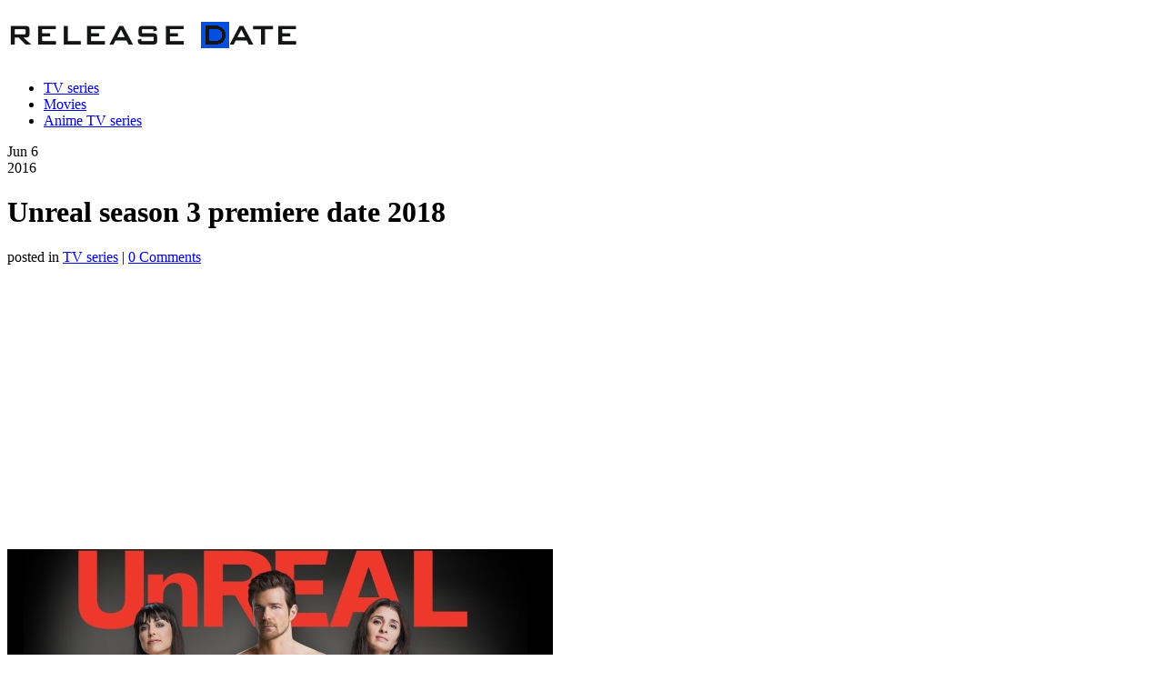

--- FILE ---
content_type: text/html; charset=UTF-8
request_url: https://season-release-date.com/unreal-season-3-premiere-date-2017-renewed-lifetime/
body_size: 11997
content:
<!DOCTYPE html>

<html lang="en-US"
	prefix="og: https://ogp.me/ns#" >

<head>
<meta name="msvalidate.01" content="9F55B1C7902A93774A0D9DFD6B11256E" />


<meta charset="UTF-8"/>

<link rel="stylesheet" href="https://season-release-date.com/wp-content/themes/SQUARED3/style.css" />
    <link rel="stylesheet" href="https://season-release-date.com/wp-content/themes/SQUARED3/assets/css/royal_blue.css" /> 

<link rel="stylesheet" href="https://season-release-date.com/wp-content/themes/SQUARED3/assets/css/print.css" media="print" />
<link rel="stylesheet" href="https://season-release-date.com/wp-content/themes/SQUARED3/assets/css/jquery.fancybox-1.3.0.css" media="screen" />
<!--[if lte IE 7]>
	<link rel="stylesheet" type="text/css" href="https://season-release-date.com/wp-content/themes/SQUARED3assets/css/ie.css" media="screen" />
<![endif]-->




		<!-- All in One SEO 4.1.8 -->
		<title>Unreal season 3 premiere date 2018 | Release Date</title>
		<meta name="description" content="Are you waiting for the premiere date of UnREAL in 2017 on Lifetime? The series was renewed for third season. What about the exact start date?" />
		<meta name="robots" content="max-image-preview:large" />
		<link rel="canonical" href="https://season-release-date.com/unreal-season-3-premiere-date-2017-renewed-lifetime/" />
		<meta property="og:locale" content="en_US" />
		<meta property="og:site_name" content="Release Date - Release Dates and News" />
		<meta property="og:type" content="article" />
		<meta property="og:title" content="Unreal season 3 premiere date 2018 | Release Date" />
		<meta property="og:description" content="Are you waiting for the premiere date of UnREAL in 2017 on Lifetime? The series was renewed for third season. What about the exact start date?" />
		<meta property="og:url" content="https://season-release-date.com/unreal-season-3-premiere-date-2017-renewed-lifetime/" />
		<meta property="article:published_time" content="2016-06-06T11:54:41+00:00" />
		<meta property="article:modified_time" content="2018-02-12T18:35:58+00:00" />
		<meta name="twitter:card" content="summary" />
		<meta name="twitter:title" content="Unreal season 3 premiere date 2018 | Release Date" />
		<meta name="twitter:description" content="Are you waiting for the premiere date of UnREAL in 2017 on Lifetime? The series was renewed for third season. What about the exact start date?" />
		<script type="application/ld+json" class="aioseo-schema">
			{"@context":"https:\/\/schema.org","@graph":[{"@type":"WebSite","@id":"https:\/\/season-release-date.com\/#website","url":"https:\/\/season-release-date.com\/","name":"Release Date","description":"Release Dates and News","inLanguage":"en-US","publisher":{"@id":"https:\/\/season-release-date.com\/#organization"}},{"@type":"Organization","@id":"https:\/\/season-release-date.com\/#organization","name":"Release Date","url":"https:\/\/season-release-date.com\/","logo":{"@type":"ImageObject","@id":"https:\/\/season-release-date.com\/#organizationLogo","url":"https:\/\/season-release-date.com\/wp-content\/uploads\/2022\/03\/Screenshot_2022-03-16-20-59-19-83.jpg","width":304,"height":334},"image":{"@id":"https:\/\/season-release-date.com\/#organizationLogo"}},{"@type":"BreadcrumbList","@id":"https:\/\/season-release-date.com\/unreal-season-3-premiere-date-2017-renewed-lifetime\/#breadcrumblist","itemListElement":[{"@type":"ListItem","@id":"https:\/\/season-release-date.com\/#listItem","position":1,"item":{"@type":"WebPage","@id":"https:\/\/season-release-date.com\/","name":"Home","description":"Release Dates and News","url":"https:\/\/season-release-date.com\/"},"nextItem":"https:\/\/season-release-date.com\/unreal-season-3-premiere-date-2017-renewed-lifetime\/#listItem"},{"@type":"ListItem","@id":"https:\/\/season-release-date.com\/unreal-season-3-premiere-date-2017-renewed-lifetime\/#listItem","position":2,"item":{"@type":"WebPage","@id":"https:\/\/season-release-date.com\/unreal-season-3-premiere-date-2017-renewed-lifetime\/","name":"Unreal season 3 premiere date 2018","description":"Are you waiting for the premiere date of UnREAL in 2017 on Lifetime? The series was renewed for third season. What about the exact start date?","url":"https:\/\/season-release-date.com\/unreal-season-3-premiere-date-2017-renewed-lifetime\/"},"previousItem":"https:\/\/season-release-date.com\/#listItem"}]},{"@type":"Person","@id":"https:\/\/season-release-date.com\/author\/sanderossa\/#author","url":"https:\/\/season-release-date.com\/author\/sanderossa\/","name":"sanderossa","image":{"@type":"ImageObject","@id":"https:\/\/season-release-date.com\/unreal-season-3-premiere-date-2017-renewed-lifetime\/#authorImage","url":"https:\/\/secure.gravatar.com\/avatar\/67eb0b87e08afab20d87bf1a3cd5eed1?s=96&r=g","width":96,"height":96,"caption":"sanderossa"}},{"@type":"WebPage","@id":"https:\/\/season-release-date.com\/unreal-season-3-premiere-date-2017-renewed-lifetime\/#webpage","url":"https:\/\/season-release-date.com\/unreal-season-3-premiere-date-2017-renewed-lifetime\/","name":"Unreal season 3 premiere date 2018 | Release Date","description":"Are you waiting for the premiere date of UnREAL in 2017 on Lifetime? The series was renewed for third season. What about the exact start date?","inLanguage":"en-US","isPartOf":{"@id":"https:\/\/season-release-date.com\/#website"},"breadcrumb":{"@id":"https:\/\/season-release-date.com\/unreal-season-3-premiere-date-2017-renewed-lifetime\/#breadcrumblist"},"author":"https:\/\/season-release-date.com\/author\/sanderossa\/#author","creator":"https:\/\/season-release-date.com\/author\/sanderossa\/#author","image":{"@type":"ImageObject","@id":"https:\/\/season-release-date.com\/#mainImage","url":"https:\/\/season-release-date.com\/wp-content\/uploads\/2016\/06\/Unreal_season_3.jpg","width":600,"height":146,"caption":"Unreal season 3 premiere date 2017"},"primaryImageOfPage":{"@id":"https:\/\/season-release-date.com\/unreal-season-3-premiere-date-2017-renewed-lifetime\/#mainImage"},"datePublished":"2016-06-06T11:54:41+00:00","dateModified":"2018-02-12T18:35:58+00:00"},{"@type":"BlogPosting","@id":"https:\/\/season-release-date.com\/unreal-season-3-premiere-date-2017-renewed-lifetime\/#blogposting","name":"Unreal season 3 premiere date 2018 | Release Date","description":"Are you waiting for the premiere date of UnREAL in 2017 on Lifetime? The series was renewed for third season. What about the exact start date?","inLanguage":"en-US","headline":"Unreal season 3 premiere date 2018","author":{"@id":"https:\/\/season-release-date.com\/author\/sanderossa\/#author"},"publisher":{"@id":"https:\/\/season-release-date.com\/#organization"},"datePublished":"2016-06-06T11:54:41+00:00","dateModified":"2018-02-12T18:35:58+00:00","articleSection":"TV series, Lifetime","mainEntityOfPage":{"@id":"https:\/\/season-release-date.com\/unreal-season-3-premiere-date-2017-renewed-lifetime\/#webpage"},"isPartOf":{"@id":"https:\/\/season-release-date.com\/unreal-season-3-premiere-date-2017-renewed-lifetime\/#webpage"},"image":{"@type":"ImageObject","@id":"https:\/\/season-release-date.com\/#articleImage","url":"https:\/\/season-release-date.com\/wp-content\/uploads\/2016\/06\/Unreal_season_3.jpg","width":600,"height":146,"caption":"Unreal season 3 premiere date 2017"}}]}
		</script>
		<!-- All in One SEO -->

<link rel="alternate" type="application/rss+xml" title="Release Date &raquo; Feed" href="https://season-release-date.com/feed/" />
<link rel="alternate" type="application/rss+xml" title="Release Date &raquo; Comments Feed" href="https://season-release-date.com/comments/feed/" />
<link rel="alternate" type="application/rss+xml" title="Release Date &raquo; Unreal season 3 premiere date 2018 Comments Feed" href="https://season-release-date.com/unreal-season-3-premiere-date-2017-renewed-lifetime/feed/" />
<script type="text/javascript">
window._wpemojiSettings = {"baseUrl":"https:\/\/s.w.org\/images\/core\/emoji\/14.0.0\/72x72\/","ext":".png","svgUrl":"https:\/\/s.w.org\/images\/core\/emoji\/14.0.0\/svg\/","svgExt":".svg","source":{"concatemoji":"https:\/\/season-release-date.com\/wp-includes\/js\/wp-emoji-release.min.js?ver=6.2.8"}};
/*! This file is auto-generated */
!function(e,a,t){var n,r,o,i=a.createElement("canvas"),p=i.getContext&&i.getContext("2d");function s(e,t){p.clearRect(0,0,i.width,i.height),p.fillText(e,0,0);e=i.toDataURL();return p.clearRect(0,0,i.width,i.height),p.fillText(t,0,0),e===i.toDataURL()}function c(e){var t=a.createElement("script");t.src=e,t.defer=t.type="text/javascript",a.getElementsByTagName("head")[0].appendChild(t)}for(o=Array("flag","emoji"),t.supports={everything:!0,everythingExceptFlag:!0},r=0;r<o.length;r++)t.supports[o[r]]=function(e){if(p&&p.fillText)switch(p.textBaseline="top",p.font="600 32px Arial",e){case"flag":return s("\ud83c\udff3\ufe0f\u200d\u26a7\ufe0f","\ud83c\udff3\ufe0f\u200b\u26a7\ufe0f")?!1:!s("\ud83c\uddfa\ud83c\uddf3","\ud83c\uddfa\u200b\ud83c\uddf3")&&!s("\ud83c\udff4\udb40\udc67\udb40\udc62\udb40\udc65\udb40\udc6e\udb40\udc67\udb40\udc7f","\ud83c\udff4\u200b\udb40\udc67\u200b\udb40\udc62\u200b\udb40\udc65\u200b\udb40\udc6e\u200b\udb40\udc67\u200b\udb40\udc7f");case"emoji":return!s("\ud83e\udef1\ud83c\udffb\u200d\ud83e\udef2\ud83c\udfff","\ud83e\udef1\ud83c\udffb\u200b\ud83e\udef2\ud83c\udfff")}return!1}(o[r]),t.supports.everything=t.supports.everything&&t.supports[o[r]],"flag"!==o[r]&&(t.supports.everythingExceptFlag=t.supports.everythingExceptFlag&&t.supports[o[r]]);t.supports.everythingExceptFlag=t.supports.everythingExceptFlag&&!t.supports.flag,t.DOMReady=!1,t.readyCallback=function(){t.DOMReady=!0},t.supports.everything||(n=function(){t.readyCallback()},a.addEventListener?(a.addEventListener("DOMContentLoaded",n,!1),e.addEventListener("load",n,!1)):(e.attachEvent("onload",n),a.attachEvent("onreadystatechange",function(){"complete"===a.readyState&&t.readyCallback()})),(e=t.source||{}).concatemoji?c(e.concatemoji):e.wpemoji&&e.twemoji&&(c(e.twemoji),c(e.wpemoji)))}(window,document,window._wpemojiSettings);
</script>
<style type="text/css">
img.wp-smiley,
img.emoji {
	display: inline !important;
	border: none !important;
	box-shadow: none !important;
	height: 1em !important;
	width: 1em !important;
	margin: 0 0.07em !important;
	vertical-align: -0.1em !important;
	background: none !important;
	padding: 0 !important;
}
</style>
	<link rel='stylesheet' id='wp-block-library-css' href='https://season-release-date.com/wp-includes/css/dist/block-library/style.min.css?ver=6.2.8' type='text/css' media='all' />
<link rel='stylesheet' id='classic-theme-styles-css' href='https://season-release-date.com/wp-includes/css/classic-themes.min.css?ver=6.2.8' type='text/css' media='all' />
<style id='global-styles-inline-css' type='text/css'>
body{--wp--preset--color--black: #000000;--wp--preset--color--cyan-bluish-gray: #abb8c3;--wp--preset--color--white: #ffffff;--wp--preset--color--pale-pink: #f78da7;--wp--preset--color--vivid-red: #cf2e2e;--wp--preset--color--luminous-vivid-orange: #ff6900;--wp--preset--color--luminous-vivid-amber: #fcb900;--wp--preset--color--light-green-cyan: #7bdcb5;--wp--preset--color--vivid-green-cyan: #00d084;--wp--preset--color--pale-cyan-blue: #8ed1fc;--wp--preset--color--vivid-cyan-blue: #0693e3;--wp--preset--color--vivid-purple: #9b51e0;--wp--preset--gradient--vivid-cyan-blue-to-vivid-purple: linear-gradient(135deg,rgba(6,147,227,1) 0%,rgb(155,81,224) 100%);--wp--preset--gradient--light-green-cyan-to-vivid-green-cyan: linear-gradient(135deg,rgb(122,220,180) 0%,rgb(0,208,130) 100%);--wp--preset--gradient--luminous-vivid-amber-to-luminous-vivid-orange: linear-gradient(135deg,rgba(252,185,0,1) 0%,rgba(255,105,0,1) 100%);--wp--preset--gradient--luminous-vivid-orange-to-vivid-red: linear-gradient(135deg,rgba(255,105,0,1) 0%,rgb(207,46,46) 100%);--wp--preset--gradient--very-light-gray-to-cyan-bluish-gray: linear-gradient(135deg,rgb(238,238,238) 0%,rgb(169,184,195) 100%);--wp--preset--gradient--cool-to-warm-spectrum: linear-gradient(135deg,rgb(74,234,220) 0%,rgb(151,120,209) 20%,rgb(207,42,186) 40%,rgb(238,44,130) 60%,rgb(251,105,98) 80%,rgb(254,248,76) 100%);--wp--preset--gradient--blush-light-purple: linear-gradient(135deg,rgb(255,206,236) 0%,rgb(152,150,240) 100%);--wp--preset--gradient--blush-bordeaux: linear-gradient(135deg,rgb(254,205,165) 0%,rgb(254,45,45) 50%,rgb(107,0,62) 100%);--wp--preset--gradient--luminous-dusk: linear-gradient(135deg,rgb(255,203,112) 0%,rgb(199,81,192) 50%,rgb(65,88,208) 100%);--wp--preset--gradient--pale-ocean: linear-gradient(135deg,rgb(255,245,203) 0%,rgb(182,227,212) 50%,rgb(51,167,181) 100%);--wp--preset--gradient--electric-grass: linear-gradient(135deg,rgb(202,248,128) 0%,rgb(113,206,126) 100%);--wp--preset--gradient--midnight: linear-gradient(135deg,rgb(2,3,129) 0%,rgb(40,116,252) 100%);--wp--preset--duotone--dark-grayscale: url('#wp-duotone-dark-grayscale');--wp--preset--duotone--grayscale: url('#wp-duotone-grayscale');--wp--preset--duotone--purple-yellow: url('#wp-duotone-purple-yellow');--wp--preset--duotone--blue-red: url('#wp-duotone-blue-red');--wp--preset--duotone--midnight: url('#wp-duotone-midnight');--wp--preset--duotone--magenta-yellow: url('#wp-duotone-magenta-yellow');--wp--preset--duotone--purple-green: url('#wp-duotone-purple-green');--wp--preset--duotone--blue-orange: url('#wp-duotone-blue-orange');--wp--preset--font-size--small: 13px;--wp--preset--font-size--medium: 20px;--wp--preset--font-size--large: 36px;--wp--preset--font-size--x-large: 42px;--wp--preset--spacing--20: 0.44rem;--wp--preset--spacing--30: 0.67rem;--wp--preset--spacing--40: 1rem;--wp--preset--spacing--50: 1.5rem;--wp--preset--spacing--60: 2.25rem;--wp--preset--spacing--70: 3.38rem;--wp--preset--spacing--80: 5.06rem;--wp--preset--shadow--natural: 6px 6px 9px rgba(0, 0, 0, 0.2);--wp--preset--shadow--deep: 12px 12px 50px rgba(0, 0, 0, 0.4);--wp--preset--shadow--sharp: 6px 6px 0px rgba(0, 0, 0, 0.2);--wp--preset--shadow--outlined: 6px 6px 0px -3px rgba(255, 255, 255, 1), 6px 6px rgba(0, 0, 0, 1);--wp--preset--shadow--crisp: 6px 6px 0px rgba(0, 0, 0, 1);}:where(.is-layout-flex){gap: 0.5em;}body .is-layout-flow > .alignleft{float: left;margin-inline-start: 0;margin-inline-end: 2em;}body .is-layout-flow > .alignright{float: right;margin-inline-start: 2em;margin-inline-end: 0;}body .is-layout-flow > .aligncenter{margin-left: auto !important;margin-right: auto !important;}body .is-layout-constrained > .alignleft{float: left;margin-inline-start: 0;margin-inline-end: 2em;}body .is-layout-constrained > .alignright{float: right;margin-inline-start: 2em;margin-inline-end: 0;}body .is-layout-constrained > .aligncenter{margin-left: auto !important;margin-right: auto !important;}body .is-layout-constrained > :where(:not(.alignleft):not(.alignright):not(.alignfull)){max-width: var(--wp--style--global--content-size);margin-left: auto !important;margin-right: auto !important;}body .is-layout-constrained > .alignwide{max-width: var(--wp--style--global--wide-size);}body .is-layout-flex{display: flex;}body .is-layout-flex{flex-wrap: wrap;align-items: center;}body .is-layout-flex > *{margin: 0;}:where(.wp-block-columns.is-layout-flex){gap: 2em;}.has-black-color{color: var(--wp--preset--color--black) !important;}.has-cyan-bluish-gray-color{color: var(--wp--preset--color--cyan-bluish-gray) !important;}.has-white-color{color: var(--wp--preset--color--white) !important;}.has-pale-pink-color{color: var(--wp--preset--color--pale-pink) !important;}.has-vivid-red-color{color: var(--wp--preset--color--vivid-red) !important;}.has-luminous-vivid-orange-color{color: var(--wp--preset--color--luminous-vivid-orange) !important;}.has-luminous-vivid-amber-color{color: var(--wp--preset--color--luminous-vivid-amber) !important;}.has-light-green-cyan-color{color: var(--wp--preset--color--light-green-cyan) !important;}.has-vivid-green-cyan-color{color: var(--wp--preset--color--vivid-green-cyan) !important;}.has-pale-cyan-blue-color{color: var(--wp--preset--color--pale-cyan-blue) !important;}.has-vivid-cyan-blue-color{color: var(--wp--preset--color--vivid-cyan-blue) !important;}.has-vivid-purple-color{color: var(--wp--preset--color--vivid-purple) !important;}.has-black-background-color{background-color: var(--wp--preset--color--black) !important;}.has-cyan-bluish-gray-background-color{background-color: var(--wp--preset--color--cyan-bluish-gray) !important;}.has-white-background-color{background-color: var(--wp--preset--color--white) !important;}.has-pale-pink-background-color{background-color: var(--wp--preset--color--pale-pink) !important;}.has-vivid-red-background-color{background-color: var(--wp--preset--color--vivid-red) !important;}.has-luminous-vivid-orange-background-color{background-color: var(--wp--preset--color--luminous-vivid-orange) !important;}.has-luminous-vivid-amber-background-color{background-color: var(--wp--preset--color--luminous-vivid-amber) !important;}.has-light-green-cyan-background-color{background-color: var(--wp--preset--color--light-green-cyan) !important;}.has-vivid-green-cyan-background-color{background-color: var(--wp--preset--color--vivid-green-cyan) !important;}.has-pale-cyan-blue-background-color{background-color: var(--wp--preset--color--pale-cyan-blue) !important;}.has-vivid-cyan-blue-background-color{background-color: var(--wp--preset--color--vivid-cyan-blue) !important;}.has-vivid-purple-background-color{background-color: var(--wp--preset--color--vivid-purple) !important;}.has-black-border-color{border-color: var(--wp--preset--color--black) !important;}.has-cyan-bluish-gray-border-color{border-color: var(--wp--preset--color--cyan-bluish-gray) !important;}.has-white-border-color{border-color: var(--wp--preset--color--white) !important;}.has-pale-pink-border-color{border-color: var(--wp--preset--color--pale-pink) !important;}.has-vivid-red-border-color{border-color: var(--wp--preset--color--vivid-red) !important;}.has-luminous-vivid-orange-border-color{border-color: var(--wp--preset--color--luminous-vivid-orange) !important;}.has-luminous-vivid-amber-border-color{border-color: var(--wp--preset--color--luminous-vivid-amber) !important;}.has-light-green-cyan-border-color{border-color: var(--wp--preset--color--light-green-cyan) !important;}.has-vivid-green-cyan-border-color{border-color: var(--wp--preset--color--vivid-green-cyan) !important;}.has-pale-cyan-blue-border-color{border-color: var(--wp--preset--color--pale-cyan-blue) !important;}.has-vivid-cyan-blue-border-color{border-color: var(--wp--preset--color--vivid-cyan-blue) !important;}.has-vivid-purple-border-color{border-color: var(--wp--preset--color--vivid-purple) !important;}.has-vivid-cyan-blue-to-vivid-purple-gradient-background{background: var(--wp--preset--gradient--vivid-cyan-blue-to-vivid-purple) !important;}.has-light-green-cyan-to-vivid-green-cyan-gradient-background{background: var(--wp--preset--gradient--light-green-cyan-to-vivid-green-cyan) !important;}.has-luminous-vivid-amber-to-luminous-vivid-orange-gradient-background{background: var(--wp--preset--gradient--luminous-vivid-amber-to-luminous-vivid-orange) !important;}.has-luminous-vivid-orange-to-vivid-red-gradient-background{background: var(--wp--preset--gradient--luminous-vivid-orange-to-vivid-red) !important;}.has-very-light-gray-to-cyan-bluish-gray-gradient-background{background: var(--wp--preset--gradient--very-light-gray-to-cyan-bluish-gray) !important;}.has-cool-to-warm-spectrum-gradient-background{background: var(--wp--preset--gradient--cool-to-warm-spectrum) !important;}.has-blush-light-purple-gradient-background{background: var(--wp--preset--gradient--blush-light-purple) !important;}.has-blush-bordeaux-gradient-background{background: var(--wp--preset--gradient--blush-bordeaux) !important;}.has-luminous-dusk-gradient-background{background: var(--wp--preset--gradient--luminous-dusk) !important;}.has-pale-ocean-gradient-background{background: var(--wp--preset--gradient--pale-ocean) !important;}.has-electric-grass-gradient-background{background: var(--wp--preset--gradient--electric-grass) !important;}.has-midnight-gradient-background{background: var(--wp--preset--gradient--midnight) !important;}.has-small-font-size{font-size: var(--wp--preset--font-size--small) !important;}.has-medium-font-size{font-size: var(--wp--preset--font-size--medium) !important;}.has-large-font-size{font-size: var(--wp--preset--font-size--large) !important;}.has-x-large-font-size{font-size: var(--wp--preset--font-size--x-large) !important;}
.wp-block-navigation a:where(:not(.wp-element-button)){color: inherit;}
:where(.wp-block-columns.is-layout-flex){gap: 2em;}
.wp-block-pullquote{font-size: 1.5em;line-height: 1.6;}
</style>
<link rel='stylesheet' id='juiz_sps_styles-css' href='https://season-release-date.com/wp-content/plugins/juiz-social-post-sharer/skins/1/style.min.css?ver=2.1.4' type='text/css' media='all' />
<link rel='stylesheet' id='wp-pagenavi-css' href='https://season-release-date.com/wp-content/plugins/wp-pagenavi/pagenavi-css.css?ver=2.70' type='text/css' media='all' />
<script type='text/javascript' src='https://season-release-date.com/wp-includes/js/jquery/jquery.min.js?ver=3.6.4' id='jquery-core-js'></script>
<script type='text/javascript' src='https://season-release-date.com/wp-includes/js/jquery/jquery-migrate.min.js?ver=3.4.0' id='jquery-migrate-js'></script>
<script type='text/javascript' id='jquery-js-after'>
jQuery(document).ready(function() {
	jQuery(".48141ca1c3c5cd754698da43cb0034bf").click(function() {
		jQuery.post(
			"https://season-release-date.com/wp-admin/admin-ajax.php", {
				"action": "quick_adsense_onpost_ad_click",
				"quick_adsense_onpost_ad_index": jQuery(this).attr("data-index"),
				"quick_adsense_nonce": "6771ed400d",
			}, function(response) { }
		);
	});
});
</script>
<script type='text/javascript' src='https://season-release-date.com/wp-includes/js/swfobject.js?ver=2.2-20120417' id='swfobject-js'></script>
<link rel="https://api.w.org/" href="https://season-release-date.com/wp-json/" /><link rel="alternate" type="application/json" href="https://season-release-date.com/wp-json/wp/v2/posts/8661" /><link rel="EditURI" type="application/rsd+xml" title="RSD" href="https://season-release-date.com/xmlrpc.php?rsd" />
<link rel="wlwmanifest" type="application/wlwmanifest+xml" href="https://season-release-date.com/wp-includes/wlwmanifest.xml" />
<link rel='shortlink' href='https://season-release-date.com/?p=8661' />
<link rel="alternate" type="application/json+oembed" href="https://season-release-date.com/wp-json/oembed/1.0/embed?url=https%3A%2F%2Fseason-release-date.com%2Funreal-season-3-premiere-date-2017-renewed-lifetime%2F" />
<link rel="alternate" type="text/xml+oembed" href="https://season-release-date.com/wp-json/oembed/1.0/embed?url=https%3A%2F%2Fseason-release-date.com%2Funreal-season-3-premiere-date-2017-renewed-lifetime%2F&#038;format=xml" />
<style data-context="foundation-flickity-css">/*! Flickity v2.0.2
http://flickity.metafizzy.co
---------------------------------------------- */.flickity-enabled{position:relative}.flickity-enabled:focus{outline:0}.flickity-viewport{overflow:hidden;position:relative;height:100%}.flickity-slider{position:absolute;width:100%;height:100%}.flickity-enabled.is-draggable{-webkit-tap-highlight-color:transparent;tap-highlight-color:transparent;-webkit-user-select:none;-moz-user-select:none;-ms-user-select:none;user-select:none}.flickity-enabled.is-draggable .flickity-viewport{cursor:move;cursor:-webkit-grab;cursor:grab}.flickity-enabled.is-draggable .flickity-viewport.is-pointer-down{cursor:-webkit-grabbing;cursor:grabbing}.flickity-prev-next-button{position:absolute;top:50%;width:44px;height:44px;border:none;border-radius:50%;background:#fff;background:hsla(0,0%,100%,.75);cursor:pointer;-webkit-transform:translateY(-50%);transform:translateY(-50%)}.flickity-prev-next-button:hover{background:#fff}.flickity-prev-next-button:focus{outline:0;box-shadow:0 0 0 5px #09f}.flickity-prev-next-button:active{opacity:.6}.flickity-prev-next-button.previous{left:10px}.flickity-prev-next-button.next{right:10px}.flickity-rtl .flickity-prev-next-button.previous{left:auto;right:10px}.flickity-rtl .flickity-prev-next-button.next{right:auto;left:10px}.flickity-prev-next-button:disabled{opacity:.3;cursor:auto}.flickity-prev-next-button svg{position:absolute;left:20%;top:20%;width:60%;height:60%}.flickity-prev-next-button .arrow{fill:#333}.flickity-page-dots{position:absolute;width:100%;bottom:-25px;padding:0;margin:0;list-style:none;text-align:center;line-height:1}.flickity-rtl .flickity-page-dots{direction:rtl}.flickity-page-dots .dot{display:inline-block;width:10px;height:10px;margin:0 8px;background:#333;border-radius:50%;opacity:.25;cursor:pointer}.flickity-page-dots .dot.is-selected{opacity:1}</style><style data-context="foundation-slideout-css">.slideout-menu{position:fixed;left:0;top:0;bottom:0;right:auto;z-index:0;width:256px;overflow-y:auto;-webkit-overflow-scrolling:touch;display:none}.slideout-menu.pushit-right{left:auto;right:0}.slideout-panel{position:relative;z-index:1;will-change:transform}.slideout-open,.slideout-open .slideout-panel,.slideout-open body{overflow:hidden}.slideout-open .slideout-menu{display:block}.pushit{display:none}</style><style>.ios7.web-app-mode.has-fixed header{ background-color: rgba(3,122,221,.88);}</style>
<script>
  (function(i,s,o,g,r,a,m){i['GoogleAnalyticsObject']=r;i[r]=i[r]||function(){
  (i[r].q=i[r].q||[]).push(arguments)},i[r].l=1*new Date();a=s.createElement(o),
  m=s.getElementsByTagName(o)[0];a.async=1;a.src=g;m.parentNode.insertBefore(a,m)
  })(window,document,'script','//www.google-analytics.com/analytics.js','ga');

  ga('create', 'UA-62069919-1', 'auto');
  ga('send', 'pageview');

</script>
	
	<script async src="https://fundingchoicesmessages.google.com/i/pub-1007679583049008?ers=1" nonce="wUg6R707t9p2ey2TfC0fng"></script><script nonce="wUg6R707t9p2ey2TfC0fng">(function() {function signalGooglefcPresent() {if (!window.frames['googlefcPresent']) {if (document.body) {const iframe = document.createElement('iframe'); iframe.style = 'width: 0; height: 0; border: none; z-index: -1000; left: -1000px; top: -1000px;'; iframe.style.display = 'none'; iframe.name = 'googlefcPresent'; document.body.appendChild(iframe);} else {setTimeout(signalGooglefcPresent, 0);}}}signalGooglefcPresent();})();</script>

</head>

<body class="post-template-default single single-post postid-8661 single-format-standard">

<div id="container" class="container_12 clearfix">

<!-- BEGIN HEADER -->
	<div id="header" class="grid_12 header">
		<div class="grid_3 alpha">
			<a href="https://season-release-date.com" class="logo">
			    <img src="https://season-release-date.com/wp-content/uploads/2013/02/LOGO_DATE.png" alt="release date" class="logo" />
			</a>
		</div><!-- End grid_4 alpha -->
		<div class="grid_9 omega">
			<ul id="main_nav" class="main_nav"><li id="menu-item-1589" class="menu-item menu-item-type-taxonomy menu-item-object-category current-post-ancestor current-menu-parent current-post-parent menu-item-1589"><a href="https://season-release-date.com/category/series/">TV series</a></li>
<li id="menu-item-1590" class="menu-item menu-item-type-taxonomy menu-item-object-category menu-item-1590"><a href="https://season-release-date.com/category/movies/">Movies</a></li>
<li id="menu-item-1591" class="menu-item menu-item-type-taxonomy menu-item-object-category menu-item-1591"><a href="https://season-release-date.com/category/anime-tv-series/">Anime TV series</a></li>
</ul>		</div><!-- End grid_8 omega -->
	</div><!-- End header grid_12 -->
	
<!-- END HEADER -->
<!-- BEGIN MAIN CONTENT -->
<div class="grid_9">
<!-- BEGIN THE LOOP -->
	<div id="post-8661" class="single_blog_entry clearfix post-8661 post type-post status-publish format-standard has-post-thumbnail hentry category-series tag-lifetime">
		<div class="blog_date updated">
			<p>
				<span class="date">Jun 6</span><br/>
				<span class="year">2016</span>
			</p>
		</div><!-- / .blog_date -->	
		
		<h1>Unreal season 3 premiere date 2018</h1>
        <p>
            posted in <a href="https://season-release-date.com/category/series/" rel="category tag">TV series</a>            | <a href="https://season-release-date.com/unreal-season-3-premiere-date-2017-renewed-lifetime/#respond">0 Comments</a>
        </p>

<p><center><script async src="//pagead2.googlesyndication.com/pagead/js/adsbygoogle.js"></script>
<!-- links_top -->
<ins class="adsbygoogle"
     style="display:block"
     data-ad-client="ca-pub-1007679583049008"
     data-ad-slot="3786332207"
     data-ad-format="link"></ins>
<script>
(adsbygoogle = window.adsbygoogle || []).push({});
</script></center>
</p>

					<div class="post_thumb">
					<img width="600" height="146" src="https://season-release-date.com/wp-content/uploads/2016/06/Unreal_season_3-600x146.jpg" class="attachment-post-thumbnail size-post-thumbnail wp-post-image" alt="Unreal season 3 premiere date 2017" decoding="async" srcset="https://season-release-date.com/wp-content/uploads/2016/06/Unreal_season_3.jpg 600w, https://season-release-date.com/wp-content/uploads/2016/06/Unreal_season_3-300x73.jpg 300w" sizes="(max-width: 600px) 100vw, 600px" />			</div><!-- close post_thumb -->
				
		<p>Are you waiting for the premiere date of UnREAL in 2017 on Lifetime? The series was renewed for third season. What about the exact start date?<div class="48141ca1c3c5cd754698da43cb0034bf" data-index="1" style="float: none; margin:10px 0 10px 0; text-align:center;">
<script async src="//pagead2.googlesyndication.com/pagead/js/adsbygoogle.js"></script>
<!-- release_adapt -->
<ins class="adsbygoogle"
     style="display:block"
     data-ad-client="ca-pub-1007679583049008"
     data-ad-slot="5182181808"
     data-ad-format="auto"></ins>
<script>
(adsbygoogle = window.adsbygoogle || []).push({});
</script>
</div>
</p><div class="48141ca1c3c5cd754698da43cb0034bf" data-index="3" style="float: left; margin: 10px 10px 10px 0;">
<script async src="//pagead2.googlesyndication.com/pagead/js/adsbygoogle.js"></script>
<ins class="adsbygoogle"
     style="display:inline-block;width:336px;height:280px"
     data-ad-client="ca-pub-1007679583049008"
     data-ad-slot="6359661401"></ins>
<script>
     (adsbygoogle = window.adsbygoogle || []).push({});
</script>
</div>

<p><strong>Original network:</strong> Lifetime<br />
<strong>Original release:</strong> June 1, 2015 – present<br />
<strong>Created by:</strong> Marti Noxon, Sarah Gertrude Shapiro<br />
<strong>Genre:</strong> Drama</p>
<p>TV series <strong>Unreal</strong> provided itself with a place on Lifetime channel in 2017. A surprise for the experts was the fact that the series was renewed for the <strong>season 3</strong> before the start of the second season.</p>
<p>This bold step of right holders can be interpreted in different ways, because you can quickly get additional viewers financing the creation of new episodes at this early stage. Knowing that the project will not be closed in the near future, many fans are willing to spend the time to watch it.</p>
<p>Well, the main thing now is not to give up on the show during the broadcast of the second season, but the representatives of A+E Studios and Lifetime EVP Liz Gatele are absolutely sure of success. It should be noted that the <strong>premiere date</strong> of the third season Unreal is appointed to <del datetime="2017-06-05T07:42:23+00:00">June 2017</del> 2018 (UPDATE 1). Premiere &#8211; <strong>February 27th, 2018</strong>.<br />
Let&#8217;s wait!</p>
<p><strong>UPDATE 1</strong> (June 4, 2017): The UnREAL series will not return with Season 3 <strong>until 2018</strong>. Follow the updates!</p>
<div class="48141ca1c3c5cd754698da43cb0034bf" data-index="4" style="float: none; margin:10px 0 10px 0; text-align:center;">
<script async src="//pagead2.googlesyndication.com/pagead/js/adsbygoogle.js"></script>
<ins class="adsbygoogle"
     style="display:block"
     data-ad-format="autorelaxed"
     data-ad-client="ca-pub-1007679583049008"
     data-ad-slot="3268789004"></ins>
<script>
     (adsbygoogle = window.adsbygoogle || []).push({});
</script>
</div>

<div style="font-size: 0px; height: 0px; line-height: 0px; margin: 0; padding: 0; clear: both;"></div><div class='yarpp yarpp-related yarpp-related-website yarpp-template-list'>
<!-- YARPP List -->
<h3>Related posts:</h3><ol>
<li><a href="https://season-release-date.com/unreal-season-2-premiere-start-date/" rel="bookmark" title="UnREAL season 2 premiere start date">UnREAL season 2 premiere start date </a></li>
<li><a href="https://season-release-date.com/izombie-season-4-release-date-2018/" rel="bookmark" title="iZombie season 4 release date 2018">iZombie season 4 release date 2018 </a></li>
<li><a href="https://season-release-date.com/brockmire-season-2-start-date-2018/" rel="bookmark" title="Brockmire season 2 start date 2018">Brockmire season 2 start date 2018 </a></li>
<li><a href="https://season-release-date.com/the-good-place-season-3-premiere-date-2018/" rel="bookmark" title="The Good Place season 3 premiere date 2018">The Good Place season 3 premiere date 2018 </a></li>
</ol>
</div>

	


<center><a href="https://season-release-date.com/game-of-thrones-season-9/"><img src="https://season-release-date.com/wp-content/uploads/2016/05/Game_of_Thrones_s7.jpg" alt="Game of Thrones: season 9" border="2" /></a><a href="https://season-release-date.com/longmire-season-7-release-date-netflix/"><img src="https://season-release-date.com/wp-content/uploads/2016/09/Longmire_s6.jpg" alt="Longmire Season 7 release date" border="2" /></a><a href="https://season-release-date.com/when-will-supernatural-season-13-release-premiere-date-the-cw-2017/"><img src="https://season-release-date.com/wp-content/uploads/2017/01/supernatural_s13.jpg" alt="Supernatural season 13 release date" border="2" /></a></center>			
	</div><!-- / .single_blog_entry -->

	<div id="comments" class="comments">


    


	<div id="respond" class="comment-respond">
		<h3 id="reply-title" class="comment-reply-title">Leave a Comment <small><a rel="nofollow" id="cancel-comment-reply-link" href="/unreal-season-3-premiere-date-2017-renewed-lifetime/#respond" style="display:none;">Cancel Reply Comment</a></small></h3><form action="https://season-release-date.com/wp-comments-post.php" method="post" id="commentform" class="comment-form"><p><textarea autocomplete="new-password"  id="a350da8124"  name="a350da8124"   class="comment_comment" cols="58" rows="10" tabindex="4"></textarea><textarea id="comment" aria-label="hp-comment" aria-hidden="true" name="comment" autocomplete="new-password" style="padding:0 !important;clip:rect(1px, 1px, 1px, 1px) !important;position:absolute !important;white-space:nowrap !important;height:1px !important;width:1px !important;overflow:hidden !important;" tabindex="-1"></textarea><script data-noptimize type="text/javascript">document.getElementById("comment").setAttribute( "id", "a3c8f4120f1e5c287fa4f6f231ca08d9" );document.getElementById("a350da8124").setAttribute( "id", "comment" );</script>                </p><p>
                <input type="text" name="author" id="author" class="comment_author" value="" size="22" tabindex="1"  />
                <label for="author">Name <span class="alert">*</span></label>
            </p>
<p>
                <input type="text" name="email" id="email" class="comment_email" value="" size="22" tabindex="2"  />
                <label for="email">E-mail <span>(never published)</span><span class="alert"> *</span></label>
            </p>
<p class="comment-form-cookies-consent"><input id="wp-comment-cookies-consent" name="wp-comment-cookies-consent" type="checkbox" value="yes" /> <label for="wp-comment-cookies-consent">Save my name, email, and website in this browser for the next time I comment.</label></p>
<p class="form-submit"><input name="submit" type="submit" id="submit" class="submit" value="Submit Comment" /> <input type='hidden' name='comment_post_ID' value='8661' id='comment_post_ID' />
<input type='hidden' name='comment_parent' id='comment_parent' value='0' />
</p></form>	</div><!-- #respond -->
	</div><!-- / .comments -->
	<!-- END THE LOOP -->
</div><!-- / .grid_9 -->

<div id="sidebar" class="grid_3 widget_col">
    	
	<div id="search-2" class="widget widget_search"><form action="https://season-release-date.com/" method="get" id="searchform">
    <input type="text" value="To search: type and hit enter" name="s" id="s" onfocus="if (this.value == 'To search: type and hit enter') {this.value = '';}" onblur="if(this.value == '') { this.value = 'To search: type and hit enter'; }" />
</form></div><div id="text-12" class="widget widget_text">			<div class="textwidget"><p>
</p><center><script async src="//pagead2.googlesyndication.com/pagead/js/adsbygoogle.js"></script>
<!-- release_160 -->
<ins class="adsbygoogle"
     style="display:inline-block;width:160px;height:600px"
     data-ad-client="ca-pub-1007679583049008"
     data-ad-slot="2669335008"></ins>
<script>
(adsbygoogle = window.adsbygoogle || []).push({});
</script></center></div>
		</div><div id="categories-2" class="widget widget_categories"><h2>Categories</h2>
			<ul>
					<li class="cat-item cat-item-3"><a href="https://season-release-date.com/category/anime-tv-series/">Anime TV series</a>
</li>
	<li class="cat-item cat-item-4"><a href="https://season-release-date.com/category/movies/">Movies</a>
</li>
	<li class="cat-item cat-item-1"><a href="https://season-release-date.com/category/series/">TV series</a>
</li>
			</ul>

			</div><div id="text-10" class="widget widget_text"><h2>Popular TV Shows:</h2>			<div class="textwidget"><center>Sherlock season 5</center>
<a href="https://season-release-date.com/sherlock-season-5-release-premiere-date-uk-us/"><img src="https://season-release-date.com/wp-content/uploads/2017/01/sherlock_s5.jpg" alt="Sherlock season 5 season 5" border="2" /></a>
<center>Bates Motel season 6</center>
<a href="https://season-release-date.com/bates-motel-season-6-release-date-cancelled-renewed/"><img src="https://season-release-date.com/wp-content/uploads/2017/04/Bates_Motel_s6.jpg" alt="Bates Motel season 6" border="2" /></a>
<center>Bones season 13</center>
<a href="https://season-release-date.com/bones-season-13-release-date-cancelled-renewed-fox/"><img src="https://season-release-date.com/wp-content/uploads/2017/03/bones_s13.jpg" alt="Bones season 13" border="2" /></a>
<center>Hell on Wheels season 6</center>
<a href="https://season-release-date.com/hell-on-wheels-season-6-no-start-date-amc-2017/"><img src="https://season-release-date.com/wp-content/uploads/2016/06/hell_on_wheels_s6.jpg" alt="Hell on Wheels season 6 release date" border="2" /></a></div>
		</div>
		<div id="recent-posts-5" class="widget widget_recent_entries">
		<h2>Recent Posts</h2>
		<ul>
											<li>
					<a href="https://season-release-date.com/brooklyn-nine-nine-season-7-release-date/">Brooklyn Nine-Nine season 7 RELEASE date</a>
									</li>
											<li>
					<a href="https://season-release-date.com/blindspot-season-5-release-date-2020/">Blindspot season 5 Release Date</a>
									</li>
											<li>
					<a href="https://season-release-date.com/man-with-a-plan-season-4-release-date-2020-cbs/">Man with a Plan season 4 release date</a>
									</li>
											<li>
					<a href="https://season-release-date.com/good-girls-season-3-release-date-2020/">Good Girls season 3 release date</a>
									</li>
					</ul>

		</div>	
</div><!-- / #sidbar .grid_3 .widget_col -->

</div><!-- / #container -->
	<!-- / main content -->	
	
<div id="footerContainer" class="footerContainer container_12 clearfix">
    
	
	<div id="text-2" class="grid_4 widget widget_text">			<div class="textwidget"><center>Copyright © All rights reserved</center></div>
		</div>	
	<div id="text-8" class="grid_4 widget widget_text">			<div class="textwidget"><center>RELEASE DATE</center></div>
		</div>		
	<div class="grid_4"> <p></p> </div>	
</div><!-- / #footerContainer .grid_12 -->

<!-- Powered by WPtouch: 4.3.41 --><link rel='stylesheet' id='yarppRelatedCss-css' href='https://season-release-date.com/wp-content/plugins/yet-another-related-posts-plugin/style/related.css?ver=5.27.8' type='text/css' media='all' />
<script type='text/javascript' src='https://season-release-date.com/wp-includes/js/comment-reply.min.js?ver=6.2.8' id='comment-reply-js'></script>
<script type='text/javascript' id='juiz_sps_scripts-js-extra'>
/* <![CDATA[ */
var jsps = {"modalLoader":"<img src=\"https:\/\/season-release-date.com\/wp-content\/plugins\/juiz-social-post-sharer\/assets\/img\/loader.svg\" height=\"22\" width=\"22\" alt=\"\">","modalEmailTitle":"Share by email","modalEmailInfo":"Promise, emails are not stored!","modalEmailNonce":"8f8166cf31","clickCountNonce":"af9541b3ca","getCountersNonce":"3648c4ee55","ajax_url":"https:\/\/season-release-date.com\/wp-admin\/admin-ajax.php","modalEmailName":"Your name","modalEmailYourEmail":"Your email","modalEmailFriendEmail":"Recipient's email","modalEmailMessage":"Personal message","modalEmailOptional":"optional","modalEmailMsgInfo":"A link to the article is automatically added in your message.","modalEmailSubmit":"Send this article","modalRecipientNb":"1 recipient","modalRecipientNbs":"{number} recipients","modalEmailFooter":"Free service by <a href=\"https:\/\/wordpress.org\/plugins\/juiz-social-post-sharer\/\" target=\"_blank\">Nobs \u2022 Share Buttons<\/a>","modalClose":"Close","modalErrorGeneric":"Sorry. It looks like we've got an error on our side."};
/* ]]> */
</script>
<script defer type='text/javascript' src='https://season-release-date.com/wp-content/plugins/juiz-social-post-sharer/assets/js/juiz-social-post-sharer.min.js?ver=2.1.4' id='juiz_sps_scripts-js'></script>
<script type='text/javascript' src='https://season-release-date.com/wp-content/themes/SQUARED3/assets/scripts/functions.js?ver=1.1' id='functions-js'></script>
<script type='text/javascript' src='https://season-release-date.com/wp-content/themes/SQUARED3/assets/scripts/custom_js.php?ver=1.0' id='custom_js-js'></script>

</body>
</html>
<!-- WP Super Cache: WARNING! Caching disabled. Configuration corrupted. Reset configuration on Advanced Settings page. -->


--- FILE ---
content_type: text/html; charset=utf-8
request_url: https://www.google.com/recaptcha/api2/aframe
body_size: 268
content:
<!DOCTYPE HTML><html><head><meta http-equiv="content-type" content="text/html; charset=UTF-8"></head><body><script nonce="v_036kqPsS_j9Yh_TU9qRg">/** Anti-fraud and anti-abuse applications only. See google.com/recaptcha */ try{var clients={'sodar':'https://pagead2.googlesyndication.com/pagead/sodar?'};window.addEventListener("message",function(a){try{if(a.source===window.parent){var b=JSON.parse(a.data);var c=clients[b['id']];if(c){var d=document.createElement('img');d.src=c+b['params']+'&rc='+(localStorage.getItem("rc::a")?sessionStorage.getItem("rc::b"):"");window.document.body.appendChild(d);sessionStorage.setItem("rc::e",parseInt(sessionStorage.getItem("rc::e")||0)+1);localStorage.setItem("rc::h",'1769299717554');}}}catch(b){}});window.parent.postMessage("_grecaptcha_ready", "*");}catch(b){}</script></body></html>

--- FILE ---
content_type: application/javascript; charset=utf-8
request_url: https://fundingchoicesmessages.google.com/f/AGSKWxVO5OEQP73AW7YPs5mMzMATCmlx3B4kDb4TsEDXWDQVG5OPboxr-NM617KSQSCNMb6fEZfWIdeWyalSx14TGB3u-8iDhzMnGKV0AylvCiTYn5AK05xtZ1ZJ9bzuTZG0zFF5UEgKsno8IQRnzZC1l9rOlVgm2tAyuIFEFLDcqepIZhajk4ie2IbEPw6p/_/adtech;.popup_im./randomad2.=480x60;_540_70.
body_size: -1289
content:
window['50e9862a-3f46-4032-830e-7ca12c7d9fa0'] = true;